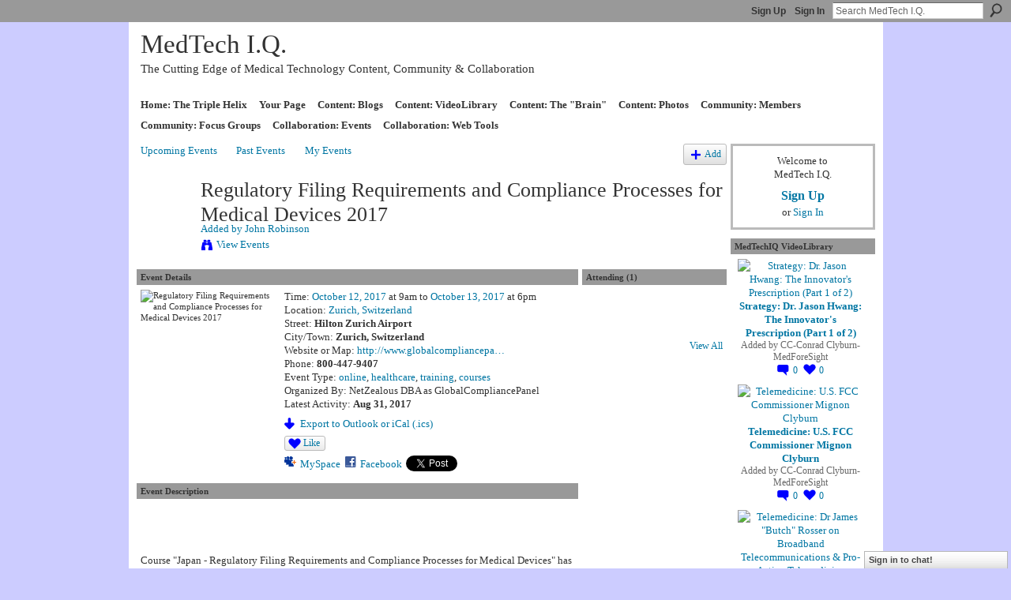

--- FILE ---
content_type: text/html; charset=UTF-8
request_url: https://medtechiq.ning.com/events/regulatory-filing-requirements-and-compliance-processes-for
body_size: 61683
content:
<!DOCTYPE html>
<html lang="en" xmlns:og="http://ogp.me/ns#">
    <head data-layout-view="default">
<script>
    window.dataLayer = window.dataLayer || [];
        </script>
<!-- Google Tag Manager -->
<script>(function(w,d,s,l,i){w[l]=w[l]||[];w[l].push({'gtm.start':
new Date().getTime(),event:'gtm.js'});var f=d.getElementsByTagName(s)[0],
j=d.createElement(s),dl=l!='dataLayer'?'&l='+l:'';j.async=true;j.src=
'https://www.googletagmanager.com/gtm.js?id='+i+dl;f.parentNode.insertBefore(j,f);
})(window,document,'script','dataLayer','GTM-T5W4WQ');</script>
<!-- End Google Tag Manager -->
            <meta http-equiv="Content-Type" content="text/html; charset=utf-8" />
    <title>Regulatory Filing Requirements and Compliance Processes for Medical Devices 2017 - MedTech I.Q.</title>
    <link rel="icon" href="https://medtechiq.ning.com/favicon.ico" type="image/x-icon" />
    <link rel="SHORTCUT ICON" href="https://medtechiq.ning.com/favicon.ico" type="image/x-icon" />
    <meta name="description" content=" 
 
Course  Japan - Regulatory Filing Requirements and Compliance Processes for Medical Devices  has been pre-approved by RAPS as eligible for up to 12 credits…" />
    <meta name="keywords" content="online, healthcare, training, courses" />
<meta name="title" content="Regulatory Filing Requirements and Compliance Processes for Medical Devices 2017" />
<meta property="og:type" content="website" />
<meta property="og:url" content="https://medtechiq.ning.com/events/regulatory-filing-requirements-and-compliance-processes-for" />
<meta property="og:title" content="Regulatory Filing Requirements and Compliance Processes for Medical Devices 2017" />
<meta property="og:image" content="https://storage.ning.com/topology/rest/1.0/file/get/2562015610?profile=RESIZE_180x180&amp;size=90&amp;crop=1%3A1">
<meta name="twitter:card" content="summary" />
<meta name="twitter:title" content="Regulatory Filing Requirements and Compliance Processes for Medical Devices 2017" />
<meta name="twitter:description" content=" 
 
Course  Japan - Regulatory Filing Requirements and Compliance Processes for Medical Devices  has been pre-approved by RAPS as eligible for up to 12 credits…" />
<meta name="twitter:image" content="https://storage.ning.com/topology/rest/1.0/file/get/2562015610?profile=RESIZE_180x180&amp;size=90&amp;crop=1%3A1" />
<link rel="image_src" href="https://storage.ning.com/topology/rest/1.0/file/get/2562015610?profile=RESIZE_180x180&amp;size=90&amp;crop=1%3A1" />
<script type="text/javascript">
    djConfig = { preventBackButtonFix: false, isDebug: false }
ning = {"CurrentApp":{"premium":true,"iconUrl":"https:\/\/storage.ning.com\/topology\/rest\/1.0\/file\/get\/2750559542?profile=UPSCALE_150x150","url":"httpsmedtechiq.ning.com","domains":[],"online":true,"privateSource":true,"id":"medtechiq","appId":2140535,"description":"&quot;Triple Helix Innovation Platform for Academia, Industry and Government&quot;","name":"MedTech I.Q.","owner":"CCatMedTechIQ","createdDate":"2008-06-04T16:01:05.604Z","runOwnAds":false,"category":{"Health":null,"Healthcare":null,"Medical":null,"Technology":null},"tags":["Health","Healthcare","Medical","Technology"]},"CurrentProfile":null,"maxFileUploadSize":5};
        (function(){
            if (!window.ning) { return; }

            var age, gender, rand, obfuscated, combined;

            obfuscated = document.cookie.match(/xgdi=([^;]+)/);
            if (obfuscated) {
                var offset = 100000;
                obfuscated = parseInt(obfuscated[1]);
                rand = obfuscated / offset;
                combined = (obfuscated % offset) ^ rand;
                age = combined % 1000;
                gender = (combined / 1000) & 3;
                gender = (gender == 1 ? 'm' : gender == 2 ? 'f' : 0);
                ning.viewer = {"age":age,"gender":gender};
            }
        })();

        if (window.location.hash.indexOf('#!/') == 0) {
        window.location.replace(window.location.hash.substr(2));
    }
    window.xg = window.xg || {};
xg.captcha = {
    'shouldShow': false,
    'siteKey': '6Ldf3AoUAAAAALPgNx2gcXc8a_5XEcnNseR6WmsT'
};
xg.addOnRequire = function(f) { xg.addOnRequire.functions.push(f); };
xg.addOnRequire.functions = [];
xg.addOnFacebookLoad = function (f) { xg.addOnFacebookLoad.functions.push(f); };
xg.addOnFacebookLoad.functions = [];
xg._loader = {
    p: 0,
    loading: function(set) {  this.p++; },
    onLoad: function(set) {
                this.p--;
        if (this.p == 0 && typeof(xg._loader.onDone) == 'function') {
            xg._loader.onDone();
        }
    }
};
xg._loader.loading('xnloader');
if (window.bzplcm) {
    window.bzplcm._profileCount = 0;
    window.bzplcm._profileSend = function() { if (window.bzplcm._profileCount++ == 1) window.bzplcm.send(); };
}
xg._loader.onDone = function() {
            if(window.bzplcm)window.bzplcm.start('ni');
        xg.shared.util.parseWidgets();    var addOnRequireFunctions = xg.addOnRequire.functions;
    xg.addOnRequire = function(f) { f(); };
    try {
        if (addOnRequireFunctions) { dojo.lang.forEach(addOnRequireFunctions, function(onRequire) { onRequire.apply(); }); }
    } catch (e) {
        if(window.bzplcm)window.bzplcm.ts('nx').send();
        throw e;
    }
    if(window.bzplcm) { window.bzplcm.stop('ni'); window.bzplcm._profileSend(); }
};
window.xn = { track: { event: function() {}, pageView: function() {}, registerCompletedFlow: function() {}, registerError: function() {}, timer: function() { return { lapTime: function() {} }; } } };</script>
<link rel="alternate" type="application/atom+xml" title="Comments - Regulatory Filing Requirements and Compliance Processes for Medical Devices 2017 - MedTech I.Q." href="https://medtechiq.ning.com/events/comment/feed?attachedTo=2140535%3AEvent%3A75134&amp;xn_auth=no" />
<style type="text/css" media="screen,projection">
#xg_navigation ul div.xg_subtab ul li a {
    color:#FFCC33;
    background:#000000;
}
#xg_navigation ul div.xg_subtab ul li a:hover {
    color:#8F8F8F;
    background:#131313;
}
</style>

<style type="text/css" media="screen,projection">
@import url("https://static.ning.com/socialnetworkmain/widgets/index/css/common.min.css?xn_version=1229287718");
@import url("https://static.ning.com/socialnetworkmain/widgets/events/css/component.min.css?xn_version=2271088567");
@import url("https://static.ning.com/socialnetworkmain/widgets/chat/css/bottom-bar.min.css?xn_version=512265546");

</style>

<style type="text/css" media="screen,projection">
@import url("/generated-6946910551f6f1-99048163-css?xn_version=202512201152");

</style>

<style type="text/css" media="screen,projection">
@import url("/generated-69468fd1354af8-42404329-css?xn_version=202512201152");

</style>

<!--[if IE 6]>
    <link rel="stylesheet" type="text/css" href="https://static.ning.com/socialnetworkmain/widgets/index/css/common-ie6.min.css?xn_version=463104712" />
<![endif]-->
<!--[if IE 7]>
<link rel="stylesheet" type="text/css" href="https://static.ning.com/socialnetworkmain/widgets/index/css/common-ie7.css?xn_version=2712659298" />
<![endif]-->
<link rel="EditURI" type="application/rsd+xml" title="RSD" href="https://medtechiq.ning.com/profiles/blog/rsd" />
<script type="text/javascript">(function(a,b){if(/(android|bb\d+|meego).+mobile|avantgo|bada\/|blackberry|blazer|compal|elaine|fennec|hiptop|iemobile|ip(hone|od)|iris|kindle|lge |maemo|midp|mmp|netfront|opera m(ob|in)i|palm( os)?|phone|p(ixi|re)\/|plucker|pocket|psp|series(4|6)0|symbian|treo|up\.(browser|link)|vodafone|wap|windows (ce|phone)|xda|xiino/i.test(a)||/1207|6310|6590|3gso|4thp|50[1-6]i|770s|802s|a wa|abac|ac(er|oo|s\-)|ai(ko|rn)|al(av|ca|co)|amoi|an(ex|ny|yw)|aptu|ar(ch|go)|as(te|us)|attw|au(di|\-m|r |s )|avan|be(ck|ll|nq)|bi(lb|rd)|bl(ac|az)|br(e|v)w|bumb|bw\-(n|u)|c55\/|capi|ccwa|cdm\-|cell|chtm|cldc|cmd\-|co(mp|nd)|craw|da(it|ll|ng)|dbte|dc\-s|devi|dica|dmob|do(c|p)o|ds(12|\-d)|el(49|ai)|em(l2|ul)|er(ic|k0)|esl8|ez([4-7]0|os|wa|ze)|fetc|fly(\-|_)|g1 u|g560|gene|gf\-5|g\-mo|go(\.w|od)|gr(ad|un)|haie|hcit|hd\-(m|p|t)|hei\-|hi(pt|ta)|hp( i|ip)|hs\-c|ht(c(\-| |_|a|g|p|s|t)|tp)|hu(aw|tc)|i\-(20|go|ma)|i230|iac( |\-|\/)|ibro|idea|ig01|ikom|im1k|inno|ipaq|iris|ja(t|v)a|jbro|jemu|jigs|kddi|keji|kgt( |\/)|klon|kpt |kwc\-|kyo(c|k)|le(no|xi)|lg( g|\/(k|l|u)|50|54|\-[a-w])|libw|lynx|m1\-w|m3ga|m50\/|ma(te|ui|xo)|mc(01|21|ca)|m\-cr|me(rc|ri)|mi(o8|oa|ts)|mmef|mo(01|02|bi|de|do|t(\-| |o|v)|zz)|mt(50|p1|v )|mwbp|mywa|n10[0-2]|n20[2-3]|n30(0|2)|n50(0|2|5)|n7(0(0|1)|10)|ne((c|m)\-|on|tf|wf|wg|wt)|nok(6|i)|nzph|o2im|op(ti|wv)|oran|owg1|p800|pan(a|d|t)|pdxg|pg(13|\-([1-8]|c))|phil|pire|pl(ay|uc)|pn\-2|po(ck|rt|se)|prox|psio|pt\-g|qa\-a|qc(07|12|21|32|60|\-[2-7]|i\-)|qtek|r380|r600|raks|rim9|ro(ve|zo)|s55\/|sa(ge|ma|mm|ms|ny|va)|sc(01|h\-|oo|p\-)|sdk\/|se(c(\-|0|1)|47|mc|nd|ri)|sgh\-|shar|sie(\-|m)|sk\-0|sl(45|id)|sm(al|ar|b3|it|t5)|so(ft|ny)|sp(01|h\-|v\-|v )|sy(01|mb)|t2(18|50)|t6(00|10|18)|ta(gt|lk)|tcl\-|tdg\-|tel(i|m)|tim\-|t\-mo|to(pl|sh)|ts(70|m\-|m3|m5)|tx\-9|up(\.b|g1|si)|utst|v400|v750|veri|vi(rg|te)|vk(40|5[0-3]|\-v)|vm40|voda|vulc|vx(52|53|60|61|70|80|81|83|85|98)|w3c(\-| )|webc|whit|wi(g |nc|nw)|wmlb|wonu|x700|yas\-|your|zeto|zte\-/i.test(a.substr(0,4)))window.location.replace(b)})(navigator.userAgent||navigator.vendor||window.opera,'https://medtechiq.ning.com/m/event?id=2140535%3AEvent%3A75134');</script>
    </head>
    <body>
<!-- Google Tag Manager (noscript) -->
<noscript><iframe src="https://www.googletagmanager.com/ns.html?id=GTM-T5W4WQ"
height="0" width="0" style="display:none;visibility:hidden"></iframe></noscript>
<!-- End Google Tag Manager (noscript) -->
        <div id='fb-root'></div>
<script>
  window.fbAsyncInit = function () {
    FB.init({
      appId      : '349073274234', 
      status     : true,   
      cookie     : true,   
      xfbml      : false, 
      version    : 'v2.3'  
    });
    var n = xg.addOnFacebookLoad.functions.length;
    for (var i = 0; i < n; i++) {
      xg.addOnFacebookLoad.functions[i]();
    }
    xg.addOnFacebookLoad = function (f) { f(); };
    xg.addOnFacebookLoad.functions = [];
  };
  (function() {
    var e = document.createElement('script');
    e.src = document.location.protocol + '//connect.facebook.net/en_US/sdk.js';
    e.async = true;
    document.getElementById('fb-root').appendChild(e);
  })();
</script>        <div id="xn_bar">
            <div id="xn_bar_menu">
                <div id="xn_bar_menu_branding" >
                                    </div>

                <div id="xn_bar_menu_more">
                    <form id="xn_bar_menu_search" method="GET" action="https://medtechiq.ning.com/main/search/search">
                        <fieldset>
                            <input type="text" name="q" id="xn_bar_menu_search_query" value="Search MedTech I.Q." _hint="Search MedTech I.Q." accesskey="4" class="text xj_search_hint" />
                            <a id="xn_bar_menu_search_submit" href="#" onclick="document.getElementById('xn_bar_menu_search').submit();return false">Search</a>
                        </fieldset>
                    </form>
                </div>

                            <ul id="xn_bar_menu_tabs">
                                            <li><a href="https://medtechiq.ning.com/main/authorization/signUp?target=https%3A%2F%2Fmedtechiq.ning.com%2Fevents%2Fregulatory-filing-requirements-and-compliance-processes-for">Sign Up</a></li>
                                                <li><a href="https://medtechiq.ning.com/main/authorization/signIn?target=https%3A%2F%2Fmedtechiq.ning.com%2Fevents%2Fregulatory-filing-requirements-and-compliance-processes-for">Sign In</a></li>
                                    </ul>
                        </div>
        </div>
        
        
        <div id="xg" class="xg_theme xg_widget_events xg_widget_events_event xg_widget_events_event_show" data-layout-pack="classic">
            <div id="xg_head">
                <div id="xg_masthead">
                    <p id="xg_sitename"><a id="application_name_header_link" href="/">MedTech I.Q.</a></p>
                    <p id="xg_sitedesc" class="xj_site_desc">The Cutting Edge of Medical Technology Content, Community &amp; Collaboration</p>
                </div>
                <div id="xg_navigation">
                    <ul>
    <li dojoType="SubTabHover" id="xg_tab_main" class="xg_subtab"><a href="/"><span>Home: The Triple Helix</span></a><div class="xg_subtab" style="display:none;position:absolute;"><ul class="xg_subtab" style="display:block;" ><li style="list-style:none !important;display:block;text-align:left;"><a href="http://www.medtechiq.net/#-46" target="_blank" style="float:none;"><span>Academia</span></a></li><li style="list-style:none !important;display:block;text-align:left;"><a href="http://www.medtechiq.net/#-55" target="_blank" style="float:none;"><span>Industry</span></a></li><li style="list-style:none !important;display:block;text-align:left;"><a href="http://www.medtechiq.net/#-92" target="_blank" style="float:none;"><span>Government</span></a></li><li style="list-style:none !important;display:block;text-align:left;"><a href="http://www.medtechiq.net/#-48616" target="_blank" style="float:none;"><span>Intermediary</span></a></li></ul></div></li><li id="xg_tab_profile" class="xg_subtab"><a href="/profiles"><span>Your Page</span></a></li><li id="xg_tab_blogs" class="xg_subtab"><a href="/profiles/blog/list"><span>Content: Blogs</span></a></li><li dojoType="SubTabHover" id="xg_tab_video" class="xg_subtab"><a href="/video"><span>Content: VideoLibrary</span></a><div class="xg_subtab" style="display:none;position:absolute;"><ul class="xg_subtab" style="display:block;" ><li style="list-style:none !important;display:block;text-align:left;"><a href="/video/video/search?q=Strategy" style="float:none;"><span>Biz Strategy</span></a></li><li style="list-style:none !important;display:block;text-align:left;"><a href="/video/video/search?q=imaging" target="_blank" style="float:none;"><span>Imaging</span></a></li><li style="list-style:none !important;display:block;text-align:left;"><a href="/video/video/search?q=informatics" style="float:none;"><span>Informatics</span></a></li><li style="list-style:none !important;display:block;text-align:left;"><a href="/video/video/search?q=International" style="float:none;"><span>Internat&#039;l</span></a></li><li style="list-style:none !important;display:block;text-align:left;"><a href="/video/video/search?q=military" target="_blank" style="float:none;"><span>Military Med</span></a></li><li style="list-style:none !important;display:block;text-align:left;"><a href="/video/video/search?q=TBI" target="_blank" style="float:none;"><span>Neuro-TBI</span></a></li><li style="list-style:none !important;display:block;text-align:left;"><a href="/video/video/search?q=rehabilitation" target="_blank" style="float:none;"><span>Rehabilit&#039;n</span></a></li><li style="list-style:none !important;display:block;text-align:left;"><a href="/video/video/search?q=robotics" target="_blank" style="float:none;"><span>Robotics</span></a></li><li style="list-style:none !important;display:block;text-align:left;"><a href="/video/video/search?q=Simulation" style="float:none;"><span>Simulation</span></a></li><li style="list-style:none !important;display:block;text-align:left;"><a href="/video/video/search?q=telemedicine" target="_blank" style="float:none;"><span>Telemedicine</span></a></li></ul></div></li><li dojoType="SubTabHover" id="xg_tab_xn2" class="xg_subtab"><a href="http://www.medtechiq.net/#-54001"><span>Content: The &quot;Brain&quot;</span></a><div class="xg_subtab" style="display:none;position:absolute;"><ul class="xg_subtab" style="display:block;" ><li style="list-style:none !important;display:block;text-align:left;"><a href="http://www.medtechiq.net/#-402" target="_blank" style="float:none;"><span>Venture Cap</span></a></li><li style="list-style:none !important;display:block;text-align:left;"><a href="http://www.medtechiq.net/#-8371" target="_blank" style="float:none;"><span>Incubators</span></a></li><li style="list-style:none !important;display:block;text-align:left;"><a href="http://www.medtechiq.net/#-8369" target="_blank" style="float:none;"><span>TechTransfer</span></a></li><li style="list-style:none !important;display:block;text-align:left;"><a href="http://www.medtechiq.net/#-258" target="_blank" style="float:none;"><span>R&amp;D Programs</span></a></li><li style="list-style:none !important;display:block;text-align:left;"><a href="http://www.medtechiq.net/#-115" target="_blank" style="float:none;"><span>Internat&#039;l</span></a></li><li style="list-style:none !important;display:block;text-align:left;"><a href="http://www.medtechiq.net/#-603" target="_blank" style="float:none;"><span>Key People</span></a></li><li style="list-style:none !important;display:block;text-align:left;"><a href="http://www.medtechiq.net/" target="_blank" style="float:none;"><span>Main Brain</span></a></li></ul></div></li><li id="xg_tab_photo" class="xg_subtab"><a href="/photo"><span>Content: Photos</span></a></li><li dojoType="SubTabHover" id="xg_tab_members" class="xg_subtab"><a href="/profiles/members/"><span>Community: Members</span></a><div class="xg_subtab" style="display:none;position:absolute;"><ul class="xg_subtab" style="display:block;" ><li style="list-style:none !important;display:block;text-align:left;"><a href="/profiles/members/?q=Academia" target="_blank" style="float:none;"><span>Academia</span></a></li><li style="list-style:none !important;display:block;text-align:left;"><a href="/profiles/members/?q=Industry" target="_blank" style="float:none;"><span>Industry</span></a></li><li style="list-style:none !important;display:block;text-align:left;"><a href="/profiles/members/?q=government" target="_blank" style="float:none;"><span>Government</span></a></li></ul></div></li><li dojoType="SubTabHover" id="xg_tab_groups" class="xg_subtab"><a href="/groups"><span>Community: Focus Groups</span></a><div class="xg_subtab" style="display:none;position:absolute;"><ul class="xg_subtab" style="display:block;" ><li style="list-style:none !important;display:block;text-align:left;"><a href="/group/telemedicine" target="_blank" style="float:none;"><span>Telemedicine</span></a></li><li style="list-style:none !important;display:block;text-align:left;"><a href="/group/traumaticbraininjurytbi" target="_blank" style="float:none;"><span>TBI-Neuro</span></a></li><li style="list-style:none !important;display:block;text-align:left;"><a href="/group/medicalinformatics" target="_blank" style="float:none;"><span>Informatics</span></a></li><li style="list-style:none !important;display:block;text-align:left;"><a href="/group/humanitarianassistance" target="_blank" style="float:none;"><span>Int&#039;l Health</span></a></li><li style="list-style:none !important;display:block;text-align:left;"><a href="/group/surgicalrobotics" target="_blank" style="float:none;"><span>Robotics</span></a></li><li style="list-style:none !important;display:block;text-align:left;"><a href="/group/medicalmodelingsimulation" target="_blank" style="float:none;"><span>Simulation</span></a></li><li style="list-style:none !important;display:block;text-align:left;"><a href="/group/tissueengineeringregenerativemedicine" target="_blank" style="float:none;"><span>Regen&#039; Med</span></a></li><li style="list-style:none !important;display:block;text-align:left;"><a href="/group/systemsengineering" target="_blank" style="float:none;"><span>Systems Eng</span></a></li><li style="list-style:none !important;display:block;text-align:left;"><a href="/group/medicalimaging" target="_blank" style="float:none;"><span>Imaging</span></a></li><li style="list-style:none !important;display:block;text-align:left;"><a href="/group/biodefenseemergencyresponse" target="_blank" style="float:none;"><span>BioDefense</span></a></li></ul></div></li><li id="xg_tab_events" class="xg_subtab this"><a href="/events"><span>Collaboration: Events</span></a></li><li dojoType="SubTabHover" id="xg_tab_chat" class="xg_subtab"><a href="/chat"><span>Collaboration: Web Tools</span></a><div class="xg_subtab" style="display:none;position:absolute;"><ul class="xg_subtab" style="display:block;" ><li style="list-style:none !important;display:block;text-align:left;"><a href="/opensocial/ningapps/show?appUrl=http%3A%2F%2Fapps.io%2Fanswers%2F%3Fning-app-status%3Dnetwork&amp;owner=CCatMedTechIQ" style="float:none;"><span>Answers</span></a></li><li style="list-style:none !important;display:block;text-align:left;"><a href="/opensocial/ningapps/show?appUrl=http%3A%2F%2Fwww.box.net%2Fning_business%2Fgadget_specs.xml%3Fning-app-status%3Dnetwork&amp;owner=CCatMedTechIQ" style="float:none;"><span>Box.net Files</span></a></li><li style="list-style:none !important;display:block;text-align:left;"><a href="/opensocial/ningapps/show?appUrl=http%3A%2F%2Fpreview.doxtop.com%2Fopensocial%2FNing%2FdoXtop.xml%3Fning-app-status%3Dnetwork&amp;owner=CCatMedTechIQ" style="float:none;"><span>doXtop - GetPublished</span></a></li></ul></div></li></ul>

                </div>
            </div>
            
            <div id="xg_body">
                
                <div class="xg_column xg_span-16 xj_classic_canvas">
                    <ul class="navigation easyclear">
	<li><a href="https://medtechiq.ning.com/events/event/listUpcoming">Upcoming Events</a></li>
	<li><a href="https://medtechiq.ning.com/events/event/listArchive">Past Events</a></li>
	<li><a href="https://medtechiq.ning.com/events/event/listUserEvents?">My Events</a></li>
			<li class="right xg_lightborder navbutton"><a href="https://medtechiq.ning.com/events/event/new?cancelTarget=https%3A%2F%2Fmedtechiq.ning.com%2Fevents%2Fregulatory-filing-requirements-and-compliance-processes-for" class="xg_sprite xg_sprite-add">Add</a></li>
	</ul>
<div class="xg_headline xg_headline-img xg_headline-2l">
    <div class="ib"><span class="xg_avatar"><a class="fn url" href="http://medtechiq.ning.com/profile/JohnRobinson"  title="John Robinson"><span class="table_img dy-avatar dy-avatar-64 "><img  class="photo photo" src="https://storage.ning.com/topology/rest/1.0/file/get/2524275037?profile=RESIZE_64x64&amp;width=64&amp;height=64&amp;crop=1%3A1" alt="" /></span></a></span></div>
<div class="tb"><h1>Regulatory Filing Requirements and Compliance Processes for Medical Devices 2017</h1>
        <ul class="navigation byline">
            <li><a class="nolink">Added by </a><a href="/profile/JohnRobinson">John Robinson</a></li>
            <li><a class="xg_sprite xg_sprite-view" href="https://medtechiq.ning.com/events/event/listUserEvents?user=2btrr7v75ccdn">View Events</a></li>
        </ul>
    </div>
</div>

<div class="xg_column xg_span-12">
    <div class="xg_module eventDetails xg_module_with_dialog">
    <div class="xg_module_head">
        <h2>Event Details</h2>
    </div>
    <div class="xg_module_body nopad">        <div class="xg_column xg_span-4 "><div class="pad5"><img src="https://storage.ning.com/topology/rest/1.0/file/get/2562015610?profile=RESIZE_180x180&size=173&crop=1%3A1" alt="Regulatory Filing Requirements and Compliance Processes for Medical Devices 2017" /></div></div>
        <div class="xg_column xg_span-8 last-child">
            <div class="event_details">
                <p>
                    Time: <a href="https://medtechiq.ning.com/events/event/listByDate?date=2017-10-12">October 12, 2017</a> at 9am to <a href="https://medtechiq.ning.com/events/event/listByDate?date=2017-10-13">October 13, 2017</a> at 6pm<br />
                    <span id="eventLocation">Location: <a href="https://medtechiq.ning.com/events/event/listByLocation?location=Zurich%2C+Switzerland">Zurich, Switzerland</a></span><br />                                            Street: <strong>Hilton Zurich Airport</strong><br />                        City/Town: <strong>Zurich, Switzerland</strong><br />                        Website or Map: <a href="http://www.globalcompliancepanel.com/control/globalseminars/~product_id=900986SEMINAR?medtechiq-October-2017-SEO">http://www.globalcompliancepa…</a><br />                        Phone: <strong>800-447-9407</strong><br />                                        <span id="eventTypes">Event Type: <a href="https://medtechiq.ning.com/events/event/listByType?type=online">online</a>, <a href="https://medtechiq.ning.com/events/event/listByType?type=healthcare">healthcare</a>, <a href="https://medtechiq.ning.com/events/event/listByType?type=training">training</a>, <a href="https://medtechiq.ning.com/events/event/listByType?type=courses">courses</a></span><br />
                    Organized By: NetZealous DBA as GlobalCompliancePanel<br />                    Latest Activity: <strong>Aug 31, 2017</strong>                </p>
                                                    <p>
                                                                            <a href="https://medtechiq.ning.com/events/regulatory-filing-requirements-and-compliance-processes-for/export" class="xg_sprite xg_sprite-download">Export to Outlook or iCal (.ics)</a><br />
                                                                            		    </p>
                    <div class="likebox likebox-ning">
    <div class="ning-like">
                <div class="xg_lightborder like-button like-button-1">
            <a data-content-id="2140535:Event:75134"
                        data-content-type="Event"
                        data-sign-up-url="https://medtechiq.ning.com/main/authorization/signUp?target=https%3A%2F%2Fmedtechiq.ning.com%2Fevents%2Fregulatory-filing-requirements-and-compliance-processes-for"
                        data-like-url="/main/like/like"
                        data-unlike-url="/main/like/unlike"
                        data-track='{"category":"Likes","action":"Like","label":"","ga4":{"event":"like"}}'                                                data-page-type="detail" class="xg_sprite" href="#">
                Like            </a>
        </div>
                <div class="like-count dy-displaynone">
            <a href="#" class="view-liked" _id="2140535:Event:75134">0 members like this</a>
        </div>
    </div>
</div>
		    <p class="share-links clear">
                        <a href="http://www.myspace.com/Modules/PostTo/Pages/?t=Regulatory%20Filing%20Requirements%20and%20Compliance%20Processes%20for%20Medical%20Devices%202017&c=Check%20out%20%22Regulatory%20Filing%20Requirements%20and%20Compliance%20Processes%20for%20Medical%20Devices%202017%22%20on%20MedTech%20I.Q.&u=https%3A%2F%2Fmedtechiq.ning.com%2Fxn%2Fdetail%2F2140535%3AEvent%3A75134&l=2" class="post_to_myspace" target="_blank">MySpace</a>            <script>!function(d,s,id){var js,fjs=d.getElementsByTagName(s)[0];if(!d.getElementById(id)){js=d.createElement(s);js.id=id;js.src="//platform.twitter.com/widgets.js";fjs.parentNode.insertBefore(js,fjs);}}(document,"script","twitter-wjs");</script>
                    <span class="xg_tweet">
        <a href="https://twitter.com/share" class="post_to_twitter twitter-share-button" target="_blank"
            data-text="Checking out &quot;Regulatory Filing Requirements and Compliance Processes for Medi&quot; on MedTech I.Q.:" data-url="https://medtechiq.ning.com/events/regulatory-filing-requirements-and-compliance-processes-for" data-count="none" data-dnt="true">Tweet</a>
        </span>
                <a class="post_to_facebook xj_post_to_facebook_stream dy-displaynone" href="http://www.facebook.com/share.php?u=https%3A%2F%2Fmedtechiq.ning.com%2Fevents%2Fregulatory-filing-requirements-and-compliance-processes-for%3Fxg_source%3Dfacebook&amp;t=Regulatory%20Filing%20Requirements%20and%20Compliance%20Processes%20for%20Medical%20Devices%202017%20on%20MedTech%20I.Q."
                _args="{&quot;name&quot;:&quot;Regulatory Filing Requirements and Compliance Processes for Medical Devices 2017 on MedTech I.Q.&quot;,&quot;href&quot;:&quot;https:\/\/medtechiq.ning.com\/events\/regulatory-filing-requirements-and-compliance-processes-for?xg_source=facebook&quot;,&quot;caption&quot;:&quot;Location: Zurich, Switzerland \u2013 Time: October 12, 2017 at 9am to October 13, 2017 at 6pm&quot;,&quot;description&quot;:&quot;\u00a0\n\u00a0\nCourse \&quot;Japan - Regulatory Filing Requirements and Compliance Processes for Medical Devices\&quot; has been pre-approved by\u00a0RAPS\u00a0as eligible for up to\u00a012\u00a0credits towards a participant&#039;s RAC recertification upon full completion.\n\u00a0\nOverview:\n\u00a0\n\nJapan&#039;s classification system differs from that of the United States or European Union\nMedical devices are classified to Class I, II, III, or IV depending on their risk level\nMedical devices must also comply with Japanese Industrial Standards and these standards define industry-wide safety and performance requirements\nStrict new package insert requirements\nChange to MAH Licensing rules\nA new MAH License category for In Vitro Diagnostic (IVD) devices\nA new registration system for manufacturers\nA new QMS conformity assessment system\nNew formats for pre-market certification and pre-market approval applications\nExpanded scope of third party certifications\nRules for software as a medical device\nRules for transferring pre-market certifications\nAnd Much More...\n\n\u00a0\nWhy should you attend:\n\u00a0\n\nUnderstand the entire Registration and Approval Process in Japan\nIdentify and understand the Major Changes to Medical Device Registration Process in Japan\nStreamline the medical device registration process so that you can obtain approval for your product in the most cost-effective and timely manner\nParticipants will discuss their own device registration and approval process relative to their work-related responsibilities and handling submissions\nReview and discuss pain points, challenges and solutions\n\n\n\u00a0\nContact us today!\n\u00a0\nNetZealous LLC DBA GlobalCompliancePanel\njohn.robinson@globalcompliancepanel.com\u00a0\u00a0\nsupport@globalcompliancepanel.com\u00a0\nToll free: +1-800-447-9407\nPhone: +1-510-584-9661\n\u00a0Website: http:\/\/www.globalcompliancepanel.com\n\u00a0\nRegistration Link - http:\/\/www.globalcompliancepanel.com\/control\/globalseminars\/~product_id=900986SEMINAR?medtechiq-October-2017-SEO\n\u00a0\nFollow us on LinkedIn: https:\/\/www.linkedin.com\/company\/globalcompliancepanel\/\nLik&quot;,&quot;media&quot;:[{&quot;type&quot;:&quot;image&quot;,&quot;src&quot;:&quot;https:\/\/storage.ning.com\/topology\/rest\/1.0\/file\/get\/2562015610?profile=RESIZE_180x180&amp;size=90&amp;crop=1:1&quot;,&quot;href&quot;:&quot;https:\/\/medtechiq.ning.com\/events\/regulatory-filing-requirements-and-compliance-processes-for?xg_source=facebook&quot;}],&quot;actionLink&quot;:{&quot;text&quot;:&quot;RSVP&quot;,&quot;href&quot;:&quot;https:\/\/medtechiq.ning.com\/events\/regulatory-filing-requirements-and-compliance-processes-for?xg_source=facebook&quot;},&quot;log&quot;:{&quot;module&quot;:&quot;events&quot;,&quot;page&quot;:&quot;event&quot;,&quot;action&quot;:&quot;show&quot;},&quot;private&quot;:false,&quot;user&quot;:null,&quot;contentId&quot;:null,&quot;display&quot;:false,&quot;userMessage&quot;:&quot;&quot;,&quot;pageId&quot;:null,&quot;text&quot;:&quot;Facebook&quot;}"
                >Facebook</a>
            <a class="post_to_facebook xj_post_to_facebook_stream " href="http://www.facebook.com/share.php?u=https%3A%2F%2Fmedtechiq.ning.com%2Fevents%2Fregulatory-filing-requirements-and-compliance-processes-for%3Fxg_source%3Dfacebook&amp;t=Regulatory%20Filing%20Requirements%20and%20Compliance%20Processes%20for%20Medical%20Devices%202017%20on%20MedTech%20I.Q."
                _args="{&quot;name&quot;:&quot;Regulatory Filing Requirements and Compliance Processes for Medical Devices 2017 on MedTech I.Q.&quot;,&quot;href&quot;:&quot;https:\/\/medtechiq.ning.com\/events\/regulatory-filing-requirements-and-compliance-processes-for?xg_source=facebook&quot;,&quot;caption&quot;:&quot;Location: Zurich, Switzerland \u2013 Time: October 12, 2017 at 9am to October 13, 2017 at 6pm&quot;,&quot;description&quot;:&quot;\u00a0\n\u00a0\nCourse \&quot;Japan - Regulatory Filing Requirements and Compliance Processes for Medical Devices\&quot; has been pre-approved by\u00a0RAPS\u00a0as eligible for up to\u00a012\u00a0credits towards a participant&#039;s RAC recertification upon full completion.\n\u00a0\nOverview:\n\u00a0\n\nJapan&#039;s classification system differs from that of the United States or European Union\nMedical devices are classified to Class I, II, III, or IV depending on their risk level\nMedical devices must also comply with Japanese Industrial Standards and these standards define industry-wide safety and performance requirements\nStrict new package insert requirements\nChange to MAH Licensing rules\nA new MAH License category for In Vitro Diagnostic (IVD) devices\nA new registration system for manufacturers\nA new QMS conformity assessment system\nNew formats for pre-market certification and pre-market approval applications\nExpanded scope of third party certifications\nRules for software as a medical device\nRules for transferring pre-market certifications\nAnd Much More...\n\n\u00a0\nWhy should you attend:\n\u00a0\n\nUnderstand the entire Registration and Approval Process in Japan\nIdentify and understand the Major Changes to Medical Device Registration Process in Japan\nStreamline the medical device registration process so that you can obtain approval for your product in the most cost-effective and timely manner\nParticipants will discuss their own device registration and approval process relative to their work-related responsibilities and handling submissions\nReview and discuss pain points, challenges and solutions\n\n\n\u00a0\nContact us today!\n\u00a0\nNetZealous LLC DBA GlobalCompliancePanel\njohn.robinson@globalcompliancepanel.com\u00a0\u00a0\nsupport@globalcompliancepanel.com\u00a0\nToll free: +1-800-447-9407\nPhone: +1-510-584-9661\n\u00a0Website: http:\/\/www.globalcompliancepanel.com\n\u00a0\nRegistration Link - http:\/\/www.globalcompliancepanel.com\/control\/globalseminars\/~product_id=900986SEMINAR?medtechiq-October-2017-SEO\n\u00a0\nFollow us on LinkedIn: https:\/\/www.linkedin.com\/company\/globalcompliancepanel\/\nLik&quot;,&quot;media&quot;:[{&quot;type&quot;:&quot;image&quot;,&quot;src&quot;:&quot;https:\/\/storage.ning.com\/topology\/rest\/1.0\/file\/get\/2562015610?profile=RESIZE_180x180&amp;size=90&amp;crop=1:1&quot;,&quot;href&quot;:&quot;https:\/\/medtechiq.ning.com\/events\/regulatory-filing-requirements-and-compliance-processes-for?xg_source=facebook&quot;}],&quot;actionLink&quot;:{&quot;text&quot;:&quot;RSVP&quot;,&quot;href&quot;:&quot;https:\/\/medtechiq.ning.com\/events\/regulatory-filing-requirements-and-compliance-processes-for?xg_source=facebook&quot;},&quot;log&quot;:{&quot;module&quot;:&quot;events&quot;,&quot;page&quot;:&quot;event&quot;,&quot;action&quot;:&quot;show&quot;},&quot;private&quot;:false,&quot;user&quot;:null,&quot;contentId&quot;:null,&quot;userMessage&quot;:&quot;&quot;,&quot;pageId&quot;:null,&quot;text&quot;:&quot;Facebook&quot;,&quot;display&quot;:null}"
                >Facebook</a>
                        </p>
                            </div>
        </div>
    </div>
</div>
<div class="xg_module">
    <div class="xg_module_head">
        <h2>Event Description</h2>
    </div>
    <div class="xg_module_body">
        <div class="xg_user_generated"><p><p> </p>
<p> </p>
<p>Course "Japan - Regulatory Filing Requirements and Compliance Processes for Medical Devices" has been pre-approved by <b>RAPS</b> as eligible for up to <b>12</b> credits towards a participant's RAC recertification upon full completion.</p>
<p> </p>
<p><b>Overview:</b></p>
<p><b> </b></p>
<ul>
<li>Japan's classification system differs from that of the United States or European Union</li>
<li>Medical devices are classified to Class I, II, III, or IV depending on their risk level</li>
<li>Medical devices must also comply with Japanese Industrial Standards and these standards define industry-wide safety and performance requirements</li>
<li>Strict new package insert requirements</li>
<li>Change to MAH Licensing rules</li>
<li>A new MAH License category for In Vitro Diagnostic (IVD) devices</li>
<li>A new registration system for manufacturers</li>
<li>A new QMS conformity assessment system</li>
<li>New formats for pre-market certification and pre-market approval applications</li>
<li>Expanded scope of third party certifications</li>
<li>Rules for software as a medical device</li>
<li>Rules for transferring pre-market certifications</li>
<li>And Much More...</li>
</ul>
<p> </p>
<p><b>Why should you attend:</b></p>
<p><b> </b></p>
<ul>
<li>Understand the entire Registration and Approval Process in Japan</li>
<li>Identify and understand the Major Changes to Medical Device Registration Process in Japan</li>
<li>Streamline the medical device registration process so that you can obtain approval for your product in the most cost-effective and timely manner</li>
<li>Participants will discuss their own device registration and approval process relative to their work-related responsibilities and handling submissions</li>
<li>Review and discuss pain points, challenges and solutions</li>
</ul>
<p></p>
<p><b> </b></p>
<p><b>Contact us today!</b></p>
<p><b> </b></p>
<p>NetZealous LLC DBA GlobalCompliancePanel</p>
<p><a href="mailto:john.robinson@globalcompliancepanel.com">john.robinson@globalcompliancepanel.com</a>  </p>
<p><a href="mailto:support@globalcompliancepanel.com">support@globalcompliancepanel.com</a> </p>
<p>Toll free: +1-800-447-9407</p>
<p>Phone: +1-510-584-9661</p>
<p> Website: <a href="http://www.globalcompliancepanel.com">http://www.globalcompliancepanel.com</a></p>
<p> </p>
<p><b>Registration Link -</b> <a href="http://www.globalcompliancepanel.com/control/globalseminars/~product_id=900986SEMINAR?medtechiq-October-2017-SEO" target="_blank">http://www.globalcompliancepanel.com/control/globalseminars/~product_id=900986SEMINAR?medtechiq-October-2017-SEO</a></p>
<p><b> </b></p>
<p>Follow us on LinkedIn: <a href="https://www.linkedin.com/company/globalcompliancepanel">https://www.linkedin.com/company/globalcompliancepanel</a>/</p>
<p>Like us our Facebook page: <a href="https://www.facebook.com/TrainingsAtGlobalCompliancePanel/">https://www.facebook.com/TrainingsAtGlobalCompliancePanel/</a></p>
<p>Follow us on Twitter: <a href="https://twitter.com/GCPanel">https://twitter.com/GCPanel</a></p>
<p><b> </b></p>
<p><b> </b></p></p></div>
                    <ul class="pagination smallpagination">
                            <li class="left"><a href="https://medtechiq.ning.com/events/incorporating-risk-management-into-your-hr-policy-2017" title="Incorporating Risk Management into Your HR Policy 2017">&lt; Previous Event</a></li>
                            <li class="right"><a title="Webinar on HIPAA Requirements for Safeguarding Protected Health Information" href="https://medtechiq.ning.com/events/webinar-on-hipaa-requirements-for-safeguarding-protected-health-2">Next Event &gt;</a></li>
                        </ul>
            </div>
</div>
    
        <div class="xg_module">
                            <div class="xg_module_head"><h2 id="comments" numComments="0">Comment Wall</h2></div>
                                        <div class="xg_module_body">
                    <p id="add-comment">Comment</p>
                                            <div class="comment-join">
                            <h3>RSVP for Regulatory Filing Requirements and Compliance Processes for Medical Devices 2017 to add comments!</h3><p><a href="https://medtechiq.ning.com/main/authorization/signUp?target=https%3A%2F%2Fmedtechiq.ning.com%2Fevents%2Fregulatory-filing-requirements-and-compliance-processes-for">Join MedTech I.Q.</a></p>                        </div>
                                                        </div>
                    <div class="xg_module_body" id="comments" style="display: none" _numComments="0" _scrollTo="">
                    </div>
                    <div class="xg_module_foot" id="xj_comments_footer" style="display:none">
                                            <p class="left">
                            <a class="xg_icon xg_icon-rss" href="https://medtechiq.ning.com/events/comment/feed?attachedTo=2140535%3AEvent%3A75134&amp;xn_auth=no">RSS</a>
                        </p>
                                    </div>
                    </div>
    </div>
<div class="xg_column xg_span-4 xg_last">
        <div class="xg_module">
    <div class="xg_module_head"><h2>Attending (1)</h2></div>
    <div class="xg_module_body vcard-48grid">
        <span class="xg_avatar"><a class="fn url" href="http://medtechiq.ning.com/profile/JohnRobinson"  title="John Robinson"><span class="table_img dy-avatar dy-avatar-48 "><img  class="photo photo" src="https://storage.ning.com/topology/rest/1.0/file/get/2524275037?profile=RESIZE_48X48&amp;width=48&amp;height=48&amp;crop=1%3A1" alt="" /></span></a></span>    </div>
    <div class="xg_module_foot">
        <ul>
            <li class="right"><a href="https://medtechiq.ning.com/events/regulatory-filing-requirements-and-compliance-processes-for/showAttendees?status=attending">View All</a></li>
        </ul>
    </div>
</div>
</div>

                </div>
                <div class="xg_column xg_span-4 xg_last xj_classic_sidebar">
                        <div class="xg_module" id="xg_module_account">
        <div class="xg_module_body xg_signup xg_lightborder">
            <p>Welcome to<br />MedTech I.Q.</p>
                        <p class="last-child"><big><strong><a href="https://medtechiq.ning.com/main/authorization/signUp?target=https%3A%2F%2Fmedtechiq.ning.com%2Fevents%2Fregulatory-filing-requirements-and-compliance-processes-for">Sign Up</a></strong></big><br/>or <a href="https://medtechiq.ning.com/main/authorization/signIn?target=https%3A%2F%2Fmedtechiq.ning.com%2Fevents%2Fregulatory-filing-requirements-and-compliance-processes-for" style="white-space:nowrap">Sign In</a></p>
                    </div>
    </div>
<div class="xg_module module_video" data-module_name="video">
    <div class="xg_module_head">
        <h2>MedTechIQ VideoLibrary</h2>
    </div>
    <div class="xg_module_body body_large">
  <ul class="clist">
      <li>
        <div class="ib">
                <a href="https://medtechiq.ning.com/video/strategy-dr-jason-hwang-the">
        <img  src="https://storage.ning.com/topology/rest/1.0/file/get/2508868277?profile=original&amp;width=136" alt="Strategy: Dr. Jason Hwang: The Innovator&#039;s Prescription (Part 1 of 2)" width="136" />
    </a>
        </div>
        <div class="tb">
            <h3><a href="https://medtechiq.ning.com/video/strategy-dr-jason-hwang-the">
                Strategy: Dr. Jason Hwang: The Innovator&#039;s Prescription (Part 1 of 2)            </a></h3>
                        <p class="xg_lightfont">
                Added by <a class="xg_lightfont" href="https://medtechiq.ning.com/xn/detail/u_CCatMedTechIQ">CC-Conrad Clyburn-MedForeSight</a>                    <span class="reactions">
                    <a href="https://medtechiq.ning.com/video/strategy-dr-jason-hwang-the#comments" data-page-type="detail" class="xg_sprite xg_sprite-comment">0 <span class='details'>Comments</span></a>
                                <a href="https://medtechiq.ning.com/video/strategy-dr-jason-hwang-the" data-content-id="2140535:Video:29847" data-content-type="Video" data-sign-up-url="https://medtechiq.ning.com/main/authorization/signUp?target=https%3A%2F%2Fmedtechiq.ning.com%2Fevents%2Fregulatory-filing-requirements-and-compliance-processes-for" data-page-type="detail" class="xg_sprite like-link-1 like-link">
                    0 <span class='details'>Likes</span>
                </a>
                </span>
            </p>
                    </div>
    </li>
    </ul><ul class="clist">    <li>
        <div class="ib">
                <a href="https://medtechiq.ning.com/video/telemedicine-us-fcc">
        <img  src="https://storage.ning.com/topology/rest/1.0/file/get/2508868438?profile=original&amp;width=136" alt="Telemedicine: U.S. FCC Commissioner Mignon Clyburn" width="136" />
    </a>
        </div>
        <div class="tb">
            <h3><a href="https://medtechiq.ning.com/video/telemedicine-us-fcc">
                Telemedicine: U.S. FCC Commissioner Mignon Clyburn            </a></h3>
                        <p class="xg_lightfont">
                Added by <a class="xg_lightfont" href="https://medtechiq.ning.com/profile/CCatMedTechIQ">CC-Conrad Clyburn-MedForeSight</a>                    <span class="reactions">
                    <a href="https://medtechiq.ning.com/video/telemedicine-us-fcc#comments" data-page-type="detail" class="xg_sprite xg_sprite-comment">0 <span class='details'>Comments</span></a>
                                <a href="https://medtechiq.ning.com/video/telemedicine-us-fcc" data-content-id="2140535:Video:31704" data-content-type="Video" data-sign-up-url="https://medtechiq.ning.com/main/authorization/signUp?target=https%3A%2F%2Fmedtechiq.ning.com%2Fevents%2Fregulatory-filing-requirements-and-compliance-processes-for" data-page-type="detail" class="xg_sprite like-link-1 like-link">
                    0 <span class='details'>Likes</span>
                </a>
                </span>
            </p>
                    </div>
    </li>
    </ul><ul class="clist">    <li>
        <div class="ib">
                <a href="https://medtechiq.ning.com/video/2140535:Video:837">
        <img  src="https://storage.ning.com/topology/rest/1.0/file/get/2508866120?profile=original&amp;width=136" alt="Telemedicine: Dr James &quot;Butch&quot; Rosser on Broadband Telecommunications &amp; Pro-Active Telemedicine" width="136" />
    </a>
        </div>
        <div class="tb">
            <h3><a href="https://medtechiq.ning.com/video/2140535:Video:837">
                Telemedicine: Dr James &quot;Butch&quot; Rosser on Broadband Telecommunications &amp; Pro-Active Telemedicine            </a></h3>
                        <p class="xg_lightfont">
                Added by <a class="xg_lightfont" href="https://medtechiq.ning.com/profile/CCatMedTechIQ">CC-Conrad Clyburn-MedForeSight</a>                    <span class="reactions">
                    <a href="https://medtechiq.ning.com/video/2140535:Video:837#comments" data-page-type="detail" class="xg_sprite xg_sprite-comment">0 <span class='details'>Comments</span></a>
                                <a href="https://medtechiq.ning.com/video/2140535:Video:837" data-content-id="2140535:Video:837" data-content-type="Video" data-sign-up-url="https://medtechiq.ning.com/main/authorization/signUp?target=https%3A%2F%2Fmedtechiq.ning.com%2Fevents%2Fregulatory-filing-requirements-and-compliance-processes-for" data-page-type="detail" class="xg_sprite like-link-1 like-link">
                    0 <span class='details'>Likes</span>
                </a>
                </span>
            </p>
                    </div>
    </li>
    </ul><ul class="clist">    <li>
        <div class="ib">
                <a href="https://medtechiq.ning.com/video/mhealthdr-nahum-kovalski-ceo">
        <img  src="https://storage.ning.com/topology/rest/1.0/file/get/2508868767?profile=original&amp;width=136" alt="mHealth:Dr Nahum Kovalski, CEO, Terem Emergency Medical Centres ... Implementing mHealth in Develop&hellip;" width="136" />
    </a>
        </div>
        <div class="tb">
            <h3><a href="https://medtechiq.ning.com/video/mhealthdr-nahum-kovalski-ceo">
                mHealth:Dr Nahum Kovalski, CEO, Terem Emergency Medical Centres ... Implementing mHealth in Developing Markets            </a></h3>
                        <p class="xg_lightfont">
                Added by <a class="xg_lightfont" href="https://medtechiq.ning.com/profile/CCatMedTechIQ">CC-Conrad Clyburn-MedForeSight</a>                    <span class="reactions">
                    <a href="https://medtechiq.ning.com/video/mhealthdr-nahum-kovalski-ceo#comments" data-page-type="detail" class="xg_sprite xg_sprite-comment">0 <span class='details'>Comments</span></a>
                                <a href="https://medtechiq.ning.com/video/mhealthdr-nahum-kovalski-ceo" data-content-id="2140535:Video:32365" data-content-type="Video" data-sign-up-url="https://medtechiq.ning.com/main/authorization/signUp?target=https%3A%2F%2Fmedtechiq.ning.com%2Fevents%2Fregulatory-filing-requirements-and-compliance-processes-for" data-page-type="detail" class="xg_sprite like-link-1 like-link">
                    0 <span class='details'>Likes</span>
                </a>
                </span>
            </p>
                    </div>
    </li>
    </ul><ul class="clist">    <li>
        <div class="ib">
                <a href="https://medtechiq.ning.com/video/informaticsblueprint-for-the">
        <img  src="https://storage.ning.com/topology/rest/1.0/file/get/2508870477?profile=original&amp;width=136" alt="Informatics:Blueprint for the Medical Home" width="136" />
    </a>
        </div>
        <div class="tb">
            <h3><a href="https://medtechiq.ning.com/video/informaticsblueprint-for-the">
                Informatics:Blueprint for the Medical Home            </a></h3>
                        <p class="xg_lightfont">
                Added by <a class="xg_lightfont" href="https://medtechiq.ning.com/profile/CCatMedTechIQ">CC-Conrad Clyburn-MedForeSight</a>                    <span class="reactions">
                    <a href="https://medtechiq.ning.com/video/informaticsblueprint-for-the#comments" data-page-type="detail" class="xg_sprite xg_sprite-comment">0 <span class='details'>Comments</span></a>
                                <a href="https://medtechiq.ning.com/video/informaticsblueprint-for-the" data-content-id="2140535:Video:34715" data-content-type="Video" data-sign-up-url="https://medtechiq.ning.com/main/authorization/signUp?target=https%3A%2F%2Fmedtechiq.ning.com%2Fevents%2Fregulatory-filing-requirements-and-compliance-processes-for" data-page-type="detail" class="xg_sprite like-link-1 like-link">
                    0 <span class='details'>Likes</span>
                </a>
                </span>
            </p>
                    </div>
    </li>
    </ul><ul class="clist">    <li>
        <div class="ib">
                <a href="https://medtechiq.ning.com/video/informatics-himss-practice">
        <img  src="https://storage.ning.com/topology/rest/1.0/file/get/2310111446?profile=original&amp;width=136" alt="Informatics: HIMSS - Practice Fusion - Ryan Howard, CEO" width="136" />
    </a>
        </div>
        <div class="tb">
            <h3><a href="https://medtechiq.ning.com/video/informatics-himss-practice">
                Informatics: HIMSS - Practice Fusion - Ryan Howard, CEO            </a></h3>
                        <p class="xg_lightfont">
                Added by <a class="xg_lightfont" href="https://medtechiq.ning.com/profile/CCatMedTechIQ">CC-Conrad Clyburn-MedForeSight</a>                    <span class="reactions">
                    <a href="https://medtechiq.ning.com/video/informatics-himss-practice#comments" data-page-type="detail" class="xg_sprite xg_sprite-comment">0 <span class='details'>Comments</span></a>
                                <a href="https://medtechiq.ning.com/video/informatics-himss-practice" data-content-id="2140535:Video:31663" data-content-type="Video" data-sign-up-url="https://medtechiq.ning.com/main/authorization/signUp?target=https%3A%2F%2Fmedtechiq.ning.com%2Fevents%2Fregulatory-filing-requirements-and-compliance-processes-for" data-page-type="detail" class="xg_sprite like-link-1 like-link">
                    0 <span class='details'>Likes</span>
                </a>
                </span>
            </p>
                    </div>
    </li>
    </ul><ul class="clist">  </ul>
</div>
        <div class="xg_module_foot">
            <ul>
                <li class="left"><a class="xg_sprite xg_sprite-add" href="https://medtechiq.ning.com/video/video/chooseUploader">Add Videos</a></li>
                <li class="right"><a href="https://medtechiq.ning.com/video/video">View All</a></li>
                                    <li class="right video-facebook-share" style="display:none; margin-right:10px;"><a target="_blank"
                        href="https://www.facebook.com/share.php?u=https%3A%2F%2Fmedtechiq.ning.com%2Fvideo%2Fvideo%3Ffrom%3Dfb"><img src="https://static.ning.com/socialnetworkmain/widgets/index/gfx/icon/facebook.gif?xn_version=2156446720" alt="Facebook" /></a></li>
                    <script>
                        xg.addOnRequire(function () {
                            x$('.module_video').mouseover(function () { x$(this).find('.video-facebook-share').show(); })
                                    .mouseout(function () { x$(this).find('.video-facebook-share').hide(); });
                        });
                    </script>
                            </ul>
        </div>
    </div>
<div class="xg_module module_events" data-module_name="events">
    <div class="xg_module_head">
        <h2>Upcoming Events</h2>
    </div>
    <div class="xg_module_foot">
        <ul>
                            <li class="left"><a href="https://medtechiq.ning.com/events/event/new?cancelTarget=https%3A%2F%2Fmedtechiq.ning.com%2Fevents%2Fregulatory-filing-requirements-and-compliance-processes-for" class="xg_sprite xg_sprite-add">Add an Event</a></li>
                        </ul>
    </div>
</div>

                </div>
            </div>
            <div id="xg_foot">
                <p class="left">
    © 2026             &nbsp; Created by <a href="/profile/CCatMedTechIQ">CC-Conrad Clyburn-MedForeSight</a>.            &nbsp;
    Powered by<a class="poweredBy-logo" href="https://www.ning.com/" title="" alt="" rel="dofollow">
    <img class="poweredbylogo" width="87" height="15" src="https://static.ning.com/socialnetworkmain/widgets/index/gfx/Ning_MM_footer_blk@2x.png?xn_version=3605040243"
         title="Ning Website Builder" alt="Website builder | Create website | Ning.com">
</a>    </p>
    <p class="right xg_lightfont">
                    <a href="https://medtechiq.ning.com/main/embeddable/list">Badges</a> &nbsp;|&nbsp;
                        <a href="https://medtechiq.ning.com/main/authorization/signUp?target=https%3A%2F%2Fmedtechiq.ning.com%2Fmain%2Findex%2Freport" dojoType="PromptToJoinLink" _joinPromptText="Please sign up or sign in to complete this step." _hasSignUp="true" _signInUrl="https://medtechiq.ning.com/main/authorization/signIn?target=https%3A%2F%2Fmedtechiq.ning.com%2Fmain%2Findex%2Freport">Report an Issue</a> &nbsp;|&nbsp;
                        <a href="https://medtechiq.ning.com/main/authorization/termsOfService?previousUrl=https%3A%2F%2Fmedtechiq.ning.com%2Fevents%2Fregulatory-filing-requirements-and-compliance-processes-for">Terms of Service</a>
            </p>

            </div>
        </div>
        
        <div id="xj_baz17246" class="xg_theme"></div>
<div id="xg_overlay" style="display:none;">
<!--[if lte IE 6.5]><iframe></iframe><![endif]-->
</div>
<!--googleoff: all--><noscript>
	<style type="text/css" media="screen">
        #xg { position:relative;top:120px; }
        #xn_bar { top:120px; }
	</style>
	<div class="errordesc noscript">
		<div>
            <h3><strong>Hello, you need to enable JavaScript to use MedTech I.Q..</strong></h3>
            <p>Please check your browser settings or contact your system administrator.</p>
			<img src="/xn_resources/widgets/index/gfx/jstrk_off.gif" alt="" height="1" width="1" />
		</div>
	</div>
</noscript><!--googleon: all-->
<script type="text/javascript" src="https://static.ning.com/socialnetworkmain/widgets/lib/core.min.js?xn_version=1651386455"></script>        <script>
            var sources = ["https:\/\/static.ning.com\/socialnetworkmain\/widgets\/lib\/js\/jquery\/jquery-ui.min.js?xn_version=2186421962","https:\/\/static.ning.com\/socialnetworkmain\/widgets\/lib\/js\/modernizr\/modernizr.custom.js?xn_version=202512201152","https:\/\/static.ning.com\/socialnetworkmain\/widgets\/lib\/js\/jquery\/jstorage.min.js?xn_version=1968060033","https:\/\/static.ning.com\/socialnetworkmain\/widgets\/lib\/js\/jquery\/jquery.autoResize.js?xn_version=202512201152","https:\/\/static.ning.com\/socialnetworkmain\/widgets\/lib\/js\/jquery\/jquery.jsonp.min.js?xn_version=1071124156","https:\/\/static.ning.com\/socialnetworkmain\/widgets\/lib\/js\/Base64.js?xn_version=202512201152","https:\/\/static.ning.com\/socialnetworkmain\/widgets\/lib\/js\/jquery\/jquery.ui.widget.js?xn_version=202512201152","https:\/\/static.ning.com\/socialnetworkmain\/widgets\/lib\/js\/jquery\/jquery.iframe-transport.js?xn_version=202512201152","https:\/\/static.ning.com\/socialnetworkmain\/widgets\/lib\/js\/jquery\/jquery.fileupload.js?xn_version=202512201152","https:\/\/storage.ning.com\/topology\/rest\/1.0\/file\/get\/12882193669?profile=original&r=1724773252","https:\/\/storage.ning.com\/topology\/rest\/1.0\/file\/get\/12882193497?profile=original&r=1724773252","https:\/\/storage.ning.com\/topology\/rest\/1.0\/file\/get\/11108762672?profile=original&r=1684134888","https:\/\/storage.ning.com\/topology\/rest\/1.0\/file\/get\/11108755673?profile=original&r=1684134883"];
            var numSources = sources.length;
                        var heads = document.getElementsByTagName('head');
            var node = heads.length > 0 ? heads[0] : document.body;
            var onloadFunctionsObj = {};

            var createScriptTagFunc = function(source) {
                var script = document.createElement('script');
                
                script.type = 'text/javascript';
                                var currentOnLoad = function() {xg._loader.onLoad(source);};
                if (script.readyState) { //for IE (including IE9)
                    script.onreadystatechange = function() {
                        if (script.readyState == 'complete' || script.readyState == 'loaded') {
                            script.onreadystatechange = null;
                            currentOnLoad();
                        }
                    }
                } else {
                   script.onerror = script.onload = currentOnLoad;
                }

                script.src = source;
                node.appendChild(script);
            };

            for (var i = 0; i < numSources; i++) {
                                xg._loader.loading(sources[i]);
                createScriptTagFunc(sources[i]);
            }
        </script>
    <script type="text/javascript">
if (!ning._) {ning._ = {}}
ning._.compat = { encryptedToken: "<empty>" }
ning._.CurrentServerTime = "2026-01-17T13:34:16+00:00";
ning._.probableScreenName = "";
ning._.domains = {
    base: 'ning.com',
    ports: { http: '80', ssl: '443' }
};
ning.loader.version = '202512201152'; // DEP-251220_1:477f7ee 33
djConfig.parseWidgets = false;
</script>
    <script type="text/javascript">
        xg.token = '';
xg.canTweet = false;
xg.cdnHost = 'static.ning.com';
xg.version = '202512201152';
xg.useMultiCdn = true;
xg.staticRoot = 'socialnetworkmain';
xg.xnTrackHost = null;
    xg.cdnDefaultPolicyHost = 'static';
    xg.cdnPolicy = [];
xg.global = xg.global || {};
xg.global.currentMozzle = 'events';
xg.global.userCanInvite = false;
xg.global.requestBase = '';
xg.global.locale = 'en_US';
xg.num_thousand_sep = ",";
xg.num_decimal_sep = ".";
(function() {
    dojo.addOnLoad(function() {
        if(window.bzplcm) { window.bzplcm.ts('hr'); window.bzplcm._profileSend(); }
            });
            ning.loader.require('xg.index.like.likeButton', 'xg.shared.PostToFacebookStreamLink', 'xg.index.like.desktopLike', function() { xg._loader.onLoad('xnloader'); });
    })();    </script>
    <div class="xg_chat chatFooter signedOut" >
        <div id="userListContainer" class="xg_verticalPane xg_userWidth">
            <div class="xg_chatBar xg_bottomBar xg_userBar">
                <a class="xg_info xg_info_full" href="/main/authorization/signIn?chat=true">Sign in to chat!</a>            </div>
        </div>
    </div>
<script src="http://www.google-analytics.com/urchin.js" type="text/javascript">
</script>
<script type="text/javascript">
_uacct = "UA-4888938-1";
urchinTracker();
</script><script>
    document.addEventListener("DOMContentLoaded", function () {
        if (!dataLayer) {
            return;
        }
        var handler = function (event) {
            var element = event.currentTarget;
            if (element.hasAttribute('data-track-disable')) {
                return;
            }
            var options = JSON.parse(element.getAttribute('data-track'));
            dataLayer.push({
                'event'         : 'trackEvent',
                'eventType'     : 'googleAnalyticsNetwork',
                'eventCategory' : options && options.category || '',
                'eventAction'   : options && options.action || '',
                'eventLabel'    : options && options.label || '',
                'eventValue'    : options && options.value || ''
            });
            if (options && options.ga4) {
                dataLayer.push(options.ga4);
            }
        };
        var elements = document.querySelectorAll('[data-track]');
        for (var i = 0; i < elements.length; i++) {
            elements[i].addEventListener('click', handler);
        }
    });
</script>


    </body>
</html>
